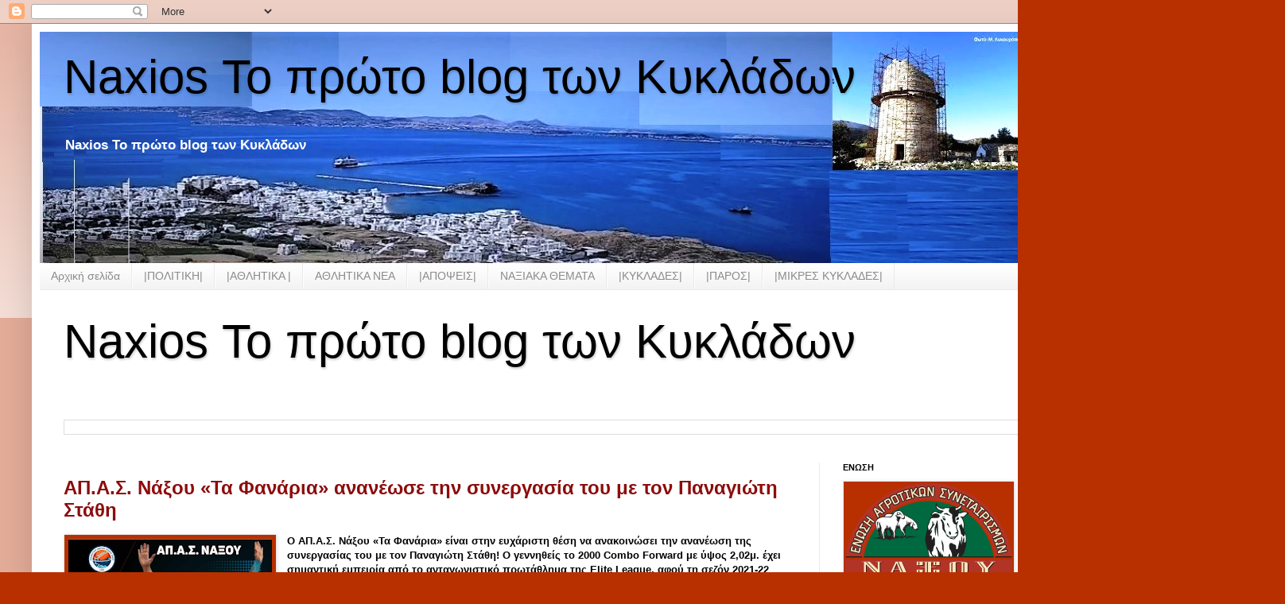

--- FILE ---
content_type: text/html; charset=UTF-8
request_url: https://naxios.blogspot.com/b/stats?style=BLACK_TRANSPARENT&timeRange=LAST_MONTH&token=APq4FmABHb9B_ESpCr63Bxihd9_UMa3hYIPUVV6YGehHzLiYfkA4ee20BLzXYAyWk865unkO3MNUx7ZAX1G7GaFr0Ex11btDqQ
body_size: -13
content:
{"total":107608,"sparklineOptions":{"backgroundColor":{"fillOpacity":0.1,"fill":"#000000"},"series":[{"areaOpacity":0.3,"color":"#202020"}]},"sparklineData":[[0,8],[1,10],[2,8],[3,12],[4,10],[5,8],[6,9],[7,11],[8,10],[9,12],[10,11],[11,13],[12,94],[13,74],[14,57],[15,46],[16,79],[17,70],[18,84],[19,97],[20,59],[21,100],[22,73],[23,90],[24,83],[25,80],[26,84],[27,75],[28,86],[29,63]],"nextTickMs":105882}

--- FILE ---
content_type: text/html; charset=utf-8
request_url: https://www.google.com/recaptcha/api2/aframe
body_size: 249
content:
<!DOCTYPE HTML><html><head><meta http-equiv="content-type" content="text/html; charset=UTF-8"></head><body><script nonce="BCyDuMfmvwCaFHAMT2sI2A">/** Anti-fraud and anti-abuse applications only. See google.com/recaptcha */ try{var clients={'sodar':'https://pagead2.googlesyndication.com/pagead/sodar?'};window.addEventListener("message",function(a){try{if(a.source===window.parent){var b=JSON.parse(a.data);var c=clients[b['id']];if(c){var d=document.createElement('img');d.src=c+b['params']+'&rc='+(localStorage.getItem("rc::a")?sessionStorage.getItem("rc::b"):"");window.document.body.appendChild(d);sessionStorage.setItem("rc::e",parseInt(sessionStorage.getItem("rc::e")||0)+1);localStorage.setItem("rc::h",'1769095875567');}}}catch(b){}});window.parent.postMessage("_grecaptcha_ready", "*");}catch(b){}</script></body></html>

--- FILE ---
content_type: text/javascript; charset=UTF-8
request_url: https://naxios.blogspot.com/feeds/posts/default?alt=json-in-script&callback=totalPosts
body_size: 14638
content:
// API callback
totalPosts({"version":"1.0","encoding":"UTF-8","feed":{"xmlns":"http://www.w3.org/2005/Atom","xmlns$openSearch":"http://a9.com/-/spec/opensearchrss/1.0/","xmlns$blogger":"http://schemas.google.com/blogger/2008","xmlns$georss":"http://www.georss.org/georss","xmlns$gd":"http://schemas.google.com/g/2005","xmlns$thr":"http://purl.org/syndication/thread/1.0","id":{"$t":"tag:blogger.com,1999:blog-8702073466374109592"},"updated":{"$t":"2026-01-22T16:41:20.594+02:00"},"category":[{"term":"NAΞΟΣ"},{"term":"ΠΟΛΙΤΙΚΗ"},{"term":"ΚΥΚΛΑΔΕΣ"},{"term":"Γ. Πρεβενιός"},{"term":"ΣΥΡΙΖΑ"},{"term":"ΝΟΤΙΟ ΑΙΓΑΙΟ"},{"term":"ΝΑΞΙΑΚΑ NEA"},{"term":"Βουλή"},{"term":"Εκλογές 2023"},{"term":"ΠΟΛΊΤΙΚΗ Η ΝΑΞΟΣ. ΚΥΚΛΑΔΕΣ  ΝΕΑ ΔΗΜΟΚΡΑΤΙΑ"},{"term":"νεα δημοκρατία"},{"term":"Οικονομία"},{"term":"ΑΠΟΨΕΙΣ"},{"term":"ΚΥΒΕΡΝΗΣΗ"},{"term":"Πολιτική"},{"term":"ΝΑΞΟΣ. ΚΥΚΛΑΔΕΣ"},{"term":"ΝΑΞΙΑΚΑ ΝΕΑ"},{"term":"Ένωση Αγροτικών Συνεταιρισμών (Ε.Α.Σ.) Νάξου"},{"term":"ΑΓΡΟΤΙΚΑ"},{"term":"ΝΑΞΙΑΚΟΙ ΣΥΛΛΟΓΟΙ"},{"term":"ΑιγαίοΓαστρονομία"},{"term":"ΠΕΡΙΦΕΡΕΙΑ"},{"term":"ΠΑΡΟΣ"},{"term":"MME"},{"term":"ΔΗΜΟΤΙΚΕΣ ΕΚΛΟΓΕΣ 2014"},{"term":"ΠΕΡΙΦΕΡΕΙΑΚΕΣ"},{"term":"ΝΕΑ ΔΗΜΟΚΡΑΤΙΑ"},{"term":"ΑΘΛΗΤΙΚΑ"},{"term":"ΠΟΛΊΤΙΚΗ ΝΕΑ ΔΗΜΟΚΡΑΤΙΑ"},{"term":"ΔΗΜΟΣ ΝΑΞΟΥ"},{"term":"Ελλάδα"},{"term":"\u0026  ΔΗΜΟΤΙΚΕΣ ΕΚΛΟΓΕΣ 2014"},{"term":"\u0026 ΔΗΜΟΤΙΚΕΣ ΕΚΛΟΓΕΣ 2014"},{"term":"Παιδεία"},{"term":"ΕΡΓΑΣΙΑΚΑ"},{"term":"ΜΙΚΡΕΣ ΚΥΚΛΑΔΕΣ"},{"term":"Άρθρο"},{"term":"Γιάννης Βρούτσης"},{"term":"ΠΑΣΟΚ"},{"term":"ΠΕΦΕΡΕΙΑ ΝΟΤΙΟΥ ΑΙΓΑΙΟΥ"},{"term":"Ένωση Αγροτικών Συνεταιρισμών Νάξου"},{"term":"ΔΗΜΟ ΝΑΞΟΥ"},{"term":"ΝΗΣΙΩΤΙΚΗ ΠΟΛΙΤΕΙΑ »του υποψηφίου Δημάρχου Νίκου Μαϊτού"},{"term":"Νάξος"},{"term":"ΤΕΕ"},{"term":"TYΠΟΣ"},{"term":"Αυτοδιοίκηση"},{"term":"Δημοσίευση ανάρτησης"},{"term":"ΚΚΕ"},{"term":"Παναξιακός"},{"term":"ΕΚΛΟΓΕΣ 2014"},{"term":"Κύπρος"},{"term":"ΚΥΚΛΑΔΕΣ ΠΑΣΟΚ"},{"term":"ΦΙΛΩΤΙ"},{"term":"ΔΗΜΟΣΙΟΙ ΥΠΑΛΛΗΛΟΙ"},{"term":"Εργασιακά"},{"term":"Ευρωεκλογές 2014"},{"term":"ΜΜΕ"},{"term":"ΝΑΞΟΣ. ΚΥΚΛΑΔΕΣ ΠΑΣΟΚ"},{"term":"ΝΑΥΤΙΚΙΑΚΑ"},{"term":"Νάξος: Λαμπαδηφορία 2013"},{"term":"ΠΟΛΊΤΙΚΗ  ΚΥΚΛΑΔΕΣ  ΝΕΑ ΔΗΜΟΚΡΑΤΙΑ"},{"term":"ΣΥΡΙΖΑ ΔΗΜΟΣ ΝΑΞΟΥ"},{"term":"ΤΣΙΠΡΑΣ"},{"term":"Eurogroup ..."},{"term":"Αθλητικός Μορφωτικός Σύλλογος Φιλωτίου «Ο ΖΕΥΣ»"},{"term":"ΔΗΜ.Τ.Ο Νέας Δημοκρατίας Σύρου"},{"term":"ΕΜΠΟΡΟΕΠΑΓΓΕΛΜΑΤΙΚΟΣ  ΣΥΛΛΟΓΟΣ  ΝΑΞΟΥ  ΚΑΙ  ΜΙΚΡΩΝ  ΚΥΚΛΑΔΩΝ."},{"term":"Εκλογές 2023:"},{"term":"Κορωνοϊός"},{"term":"ΜΑΙΤΟΣ"},{"term":"ΝΑΞΙΑΚΑ  ΜΜΕ"},{"term":"Νέα Αριστερά Κυκλάδες"},{"term":"ΠΟΛΙΤΙΣΜΟΣ"},{"term":"ΣΑΝΤΟΡΙΝΗ"},{"term":"ΣΥΡΟΣ - ΚΥΚΛΑΔΕΣ"},{"term":"ΤΗΝΟΣ"},{"term":"υγεία"},{"term":"«Πολίτες για τα νησιά μας»"},{"term":"ΑΝΤΙΔΗΜΑΡΧΟΙ"},{"term":"ΒΛΑΣΕΡΟΣ"},{"term":"ΓΛΕΖΟΣ"},{"term":"ΕΑΣ ΝΑΞΟΥ"},{"term":"ΕΜΠΟΡΟΕΠΑΓΓΕΛΜΑΤΙΚΟΣ ΣΥΛΛΟΓΟΣ  ΝΑΞΟΥ"},{"term":"ΚΙΝΑΛ"},{"term":"ΝΑΞΟΥ ΝΑΞΟΣ"},{"term":"ΟΝΝΕΔ"},{"term":"ΣΤΡΟΦΗ ΣΤΟ ΜΕΛΛΟΝ ν"},{"term":"Σιφναϊκά Νέα :"},{"term":"ΤΟΥΡΙΣΜΟΣ"},{"term":"δημόσια τηλεόραση"},{"term":"Mητσοατακης  Νεα Δημοκρατια  Πολιτικη"},{"term":"OIKONOMIA"},{"term":"`"},{"term":"http:\/\/www.blogger.com\/img\/blank.gif"},{"term":"naxiotis"},{"term":"ΑΝΤΙΠΑΡΟΣ ΚΥΚΛΑΔΕΣ"},{"term":"Ακίνητα"},{"term":"Αμυράς Δασικοί χάρτες"},{"term":"Βίντεο"},{"term":"Βουλή | Ένοπλες Δυνάμεις"},{"term":"ΓΑΛΑΤΣΙ"},{"term":"Γενικοί Γραμματείς"},{"term":"ΔΗΜΟΣΞ"},{"term":"ΔΙΑΠΛΟΚΗ"},{"term":"Δήμος Πάρου"},{"term":"Δανιηλίδης"},{"term":"Δημοτική Τοπική Οργάνωση Νέας Δημοκρατίας Πάρου Αντιπάρου"},{"term":"Δημοτικό Σχολείο Φιλωτίου Νάξου"},{"term":"ΕΚΛΟΓΕΣ 23"},{"term":"ΕΡΤ ΣΥΡΙΖΑ"},{"term":"Εκκλησία"},{"term":"ΘΑΛΑΣΣΙΑ ΣΠΟΡ"},{"term":"Καλλιθέα"},{"term":"Καρναβάλι 2013 Χώρα της Νάξου"},{"term":"Κόμματα"},{"term":"Λαικη  Συσπείρωση"},{"term":"ΝΕΑ ΑΡΙΣΤΕΡΑ  ΚΥΚΛΑΔΕΣ"},{"term":"ΝΗΣΙΩΤΙΚΗ ΠΟΛΙΤΕΙΑ» του υποψηφίου Δημάρχου Νίκου Μαϊτού"},{"term":"ΝΟΣΟΚΟΜΕΙΟ ΛΑΙΚΟΙΣΑΙΑΤΡΙΚΟΣ ΣΥΛΛΟΓΟΣ ΑΘΗΝΩΝ  ΚΥΒΕΡΝΗΣΗ"},{"term":"ΝΟΤΙΟ ΑΙΓΑΙΟ ΤΟΥΡΙΣΜΟΣ"},{"term":"Νάξος \u0026 Μικρές ΚυκλάδεςΠολιτισμός"},{"term":"Νάξος \u0026 Μικρές ΚυκλάδεςΥγεία"},{"term":"Νάξος Τυροκομείο Πιτταράς  «Γαστρονόμος» Καθημερινή  Γιάννης  Ρούσσος    Επιμελητηρίο Κυκλάδων Κυκλαδες Συρος"},{"term":"Νηπιαγωγείου Αιγιάλης Αμοργού»"},{"term":"Νησιωτική Πολιτεία"},{"term":"Ο"},{"term":"ΟΝΑΣ"},{"term":"Οικουμενικό  Πατριαρχιο"},{"term":"Π.Α.Σ Νάξου"},{"term":"ΠΑΡΑΙΤΗΣΕΙΣ"},{"term":"ΠΑΣΧΑ"},{"term":"ΠΑΣΧΑ ΣΤΗ ΠΑΡΟ"},{"term":"ΠΕ"},{"term":"ΠΟΤΑΜΙ"},{"term":"Πολιτική ΠΑΣΟΚ"},{"term":"Πολιτικη  Ναξος"},{"term":"ΣΥΛΛΟΓΟΣ ΑΠΕΡΑΘΟΥ"},{"term":"ΣΥΛΛΟΓΟΣ Φιλωτιτών Νάξου"},{"term":"ΣΥΡΙΖΑ ΠΑΡΟΥ"},{"term":"ΣΥΡΟΣ ΚΥΚΛΑΔΕΣ"},{"term":"ΤΟΥΤ"},{"term":"ΤήνοS"},{"term":"Φορολογία"},{"term":"Χώρα  Νάξου"},{"term":"Χώρα της Νάξου"},{"term":"εμβολιασμοίκορωνοϊόςεμβόλιαΠάσχαΜητσοτάκης ΚυριάκοςΚυβέρνησηtags :"},{"term":"κοκκινοσ"},{"term":"συν+αξία ΠΟΛΙΤΙΣΜΟΣ"},{"term":"τουρισμός επισιτισμός"}],"title":{"type":"text","$t":"Naxios Το πρώτο  blog των Κυκλάδων"},"subtitle":{"type":"html","$t":"Naxios Το πρώτο  blog των Κυκλάδων"},"link":[{"rel":"http://schemas.google.com/g/2005#feed","type":"application/atom+xml","href":"https:\/\/naxios.blogspot.com\/feeds\/posts\/default"},{"rel":"self","type":"application/atom+xml","href":"https:\/\/www.blogger.com\/feeds\/8702073466374109592\/posts\/default?alt=json-in-script"},{"rel":"alternate","type":"text/html","href":"https:\/\/naxios.blogspot.com\/"},{"rel":"hub","href":"http://pubsubhubbub.appspot.com/"},{"rel":"next","type":"application/atom+xml","href":"https:\/\/www.blogger.com\/feeds\/8702073466374109592\/posts\/default?alt=json-in-script\u0026start-index=26\u0026max-results=25"}],"author":[{"name":{"$t":"http:\/\/naxios.blogspot.com"},"uri":{"$t":"http:\/\/www.blogger.com\/profile\/10449433705890199700"},"email":{"$t":"noreply@blogger.com"},"gd$image":{"rel":"http://schemas.google.com/g/2005#thumbnail","width":"16","height":"16","src":"https:\/\/img1.blogblog.com\/img\/b16-rounded.gif"}}],"generator":{"version":"7.00","uri":"http://www.blogger.com","$t":"Blogger"},"openSearch$totalResults":{"$t":"47364"},"openSearch$startIndex":{"$t":"1"},"openSearch$itemsPerPage":{"$t":"25"},"entry":[{"id":{"$t":"tag:blogger.com,1999:blog-8702073466374109592.post-581432446014799450"},"published":{"$t":"2026-01-22T16:32:00.001+02:00"},"updated":{"$t":"2026-01-22T16:32:49.500+02:00"},"title":{"type":"text","$t":"Fwd: ΑΝΑΚΟΙΝΩΣΗ - Πρόσκληση Εκδήλωσης Ενδιαφέροντος για σύναψη Συμβάσεων Μίσθωσης Έργου (Σ.Μ.Ε.) με τον Αναπτυξιακό Οργανισμό Τοπικής Αυτοδιοίκησης «Αειφόροι Νήσοι Α.Ε.»"},"summary":{"type":"text","$t":"Πρόσκληση Εκδήλωσης Ενδιαφέροντος για σύναψη Συμβάσεων Μίσθωσης Έργου (Σ.Μ.Ε.) με τον Αναπτυξιακό Οργανισμό Τοπικής Αυτοδιοίκησης «Αειφόροι Νήσοι Α.Ε.»Ο Δήμος Πάρου υπενθυμίζει στους ενδιαφερόμενους ότι, κατόπιν της υπογραφής Προγραμματικής Σύμβασης με τον Αναπτυξιακό Οργανισμό Τοπικής Αυτοδιοίκησης «ΑΕΙΦΟΡΟΙ ΝΗΣΟΙ Α.Ε.», παραμένει σε ισχύ η Πρόσκληση Εκδήλωσης Ενδιαφέροντος για τη σύναψη "},"link":[{"rel":"replies","type":"application/atom+xml","href":"https:\/\/naxios.blogspot.com\/feeds\/581432446014799450\/comments\/default","title":"Σχόλια ανάρτησης"},{"rel":"replies","type":"text/html","href":"https:\/\/www.blogger.com\/comment\/fullpage\/post\/8702073466374109592\/581432446014799450?isPopup=true","title":"0 σχόλια"},{"rel":"edit","type":"application/atom+xml","href":"https:\/\/www.blogger.com\/feeds\/8702073466374109592\/posts\/default\/581432446014799450"},{"rel":"self","type":"application/atom+xml","href":"https:\/\/www.blogger.com\/feeds\/8702073466374109592\/posts\/default\/581432446014799450"},{"rel":"alternate","type":"text/html","href":"https:\/\/naxios.blogspot.com\/2026\/01\/fwd_92.html","title":"Fwd: ΑΝΑΚΟΙΝΩΣΗ - Πρόσκληση Εκδήλωσης Ενδιαφέροντος για σύναψη Συμβάσεων Μίσθωσης Έργου (Σ.Μ.Ε.) με τον Αναπτυξιακό Οργανισμό Τοπικής Αυτοδιοίκησης «Αειφόροι Νήσοι Α.Ε.»"}],"author":[{"name":{"$t":"Unknown"},"email":{"$t":"noreply@blogger.com"},"gd$image":{"rel":"http://schemas.google.com/g/2005#thumbnail","width":"16","height":"16","src":"https:\/\/img1.blogblog.com\/img\/b16-rounded.gif"}}],"media$thumbnail":{"xmlns$media":"http://search.yahoo.com/mrss/","url":"https:\/\/blogger.googleusercontent.com\/img\/a\/AVvXsEgKPzsxzDZ3LS2x0MUuSeEBo6v8sUI7pYlp7H4q6xZnYwF6NPTu87G9s5T5yzAq0qVcs_NjwYJCdZpqb39xETxmrSe58AyGnmJ7xsqratESTjaDeF6tXukdQdA2rnoFD9fATz3VZ-mlV7SRokQQAUGbjaN_RcwnWa9f3cARGwoNxhKLVOW1vXXcRKakAPl8=s72-c","height":"72","width":"72"},"thr$total":{"$t":"0"}},{"id":{"$t":"tag:blogger.com,1999:blog-8702073466374109592.post-526797883566775736"},"published":{"$t":"2026-01-22T16:30:00.001+02:00"},"updated":{"$t":"2026-01-22T16:39:32.147+02:00"},"title":{"type":"text","$t":"Μάρκος Καφούρος: Παρέμβαση για τη θεσμική συμμετοχή της Τοπικής Αυτοδιοίκησης στις στρατηγικές επενδύσεις στα νησιά"},"summary":{"type":"text","$t":"ΜΑΡΚΟΣ ΕΜΜ.ΚΑΦΟΥΡΟΣΒΟΥΛΕΥΤΗΣ ΚΥΚΛΑΔΩΝ Ν.ΔΑΝΑΦΟΡΑΠρος: Τον Υπουργό Ανάπτυξης, κ. Παναγιώτη ΘεοδωρικάκοΘέμα: Ομόφωνο «όχι» των Δήμων του Νοτίου Αιγαίου στις στρατηγικές επενδύσεις στον τουρισμόΚύριε Υπουργέ,Καταθέτω ως αναφορά, σύμφωνα με το άρθρο 125 του Κανονισμού της Βουλής, δημοσίευμα τοπικήςενημερωτικής ιστοσελίδας με τίτλο «Ομόφωνο “όχι” στις στρατηγικές επενδύσεις στον τουρισμό από τους "},"link":[{"rel":"replies","type":"application/atom+xml","href":"https:\/\/naxios.blogspot.com\/feeds\/526797883566775736\/comments\/default","title":"Σχόλια ανάρτησης"},{"rel":"replies","type":"text/html","href":"https:\/\/www.blogger.com\/comment\/fullpage\/post\/8702073466374109592\/526797883566775736?isPopup=true","title":"0 σχόλια"},{"rel":"edit","type":"application/atom+xml","href":"https:\/\/www.blogger.com\/feeds\/8702073466374109592\/posts\/default\/526797883566775736"},{"rel":"self","type":"application/atom+xml","href":"https:\/\/www.blogger.com\/feeds\/8702073466374109592\/posts\/default\/526797883566775736"},{"rel":"alternate","type":"text/html","href":"https:\/\/naxios.blogspot.com\/2026\/01\/fwd_14.html","title":"Μάρκος Καφούρος: Παρέμβαση για τη θεσμική συμμετοχή της Τοπικής Αυτοδιοίκησης στις στρατηγικές επενδύσεις στα νησιά"}],"author":[{"name":{"$t":"Unknown"},"email":{"$t":"noreply@blogger.com"},"gd$image":{"rel":"http://schemas.google.com/g/2005#thumbnail","width":"16","height":"16","src":"https:\/\/img1.blogblog.com\/img\/b16-rounded.gif"}}],"media$thumbnail":{"xmlns$media":"http://search.yahoo.com/mrss/","url":"https:\/\/blogger.googleusercontent.com\/img\/a\/AVvXsEimwZPmftHx9mZAMSQO7lQnA0zJtUh0kRenEpCKgA14ujgZfo3iLXOsn0_sEaGK5TtA5NxYLwg_-LY0fYpF5lTzW2AHZN_T9VsnhrQgesQgJoseIgRIaMwDcSBORoUGouxsnC3x4H2MQc8FC6TmfZk0MkpTNQ_aeGf6CupZE1ePy4u0gsoJFV5dJQ9oUCou=s72-c","height":"72","width":"72"},"thr$total":{"$t":"0"}},{"id":{"$t":"tag:blogger.com,1999:blog-8702073466374109592.post-3718321633481335264"},"published":{"$t":"2026-01-22T16:28:00.001+02:00"},"updated":{"$t":"2026-01-22T16:28:25.221+02:00"},"title":{"type":"text","$t":"Fwd: ΑΝΑΚΟΙΝΩΣΗ - Εγκατάσταση Ηλεκτρονικών Σειρήνων Αναγγελιών και Έγκαιρης Ειδοποίησης για την Πολιτική Προστασία"},"summary":{"type":"text","$t":"         Θέμα:  Εγκατάσταση Ηλεκτρονικών Σειρήνων Αναγγελιών και Έγκαιρης Ειδοποίησης για την  Πολιτική ΠροστασίαΜε αφορμή τα πλημμυρικά και σεισμικά φαινόμενα που  σημειώθηκαν το 2025 στο νησί μας, ο Δήμος Πάρου, θέτοντας ως ύψιστη προτεραιότητα  την προστασία των πολιτών και των επισκεπτών, προχώρησε - στο πλαίσιο των  μέτρων πρόληψης και άμεσης ειδοποίησης - στην προμήθεια και εγκατάσταση "},"link":[{"rel":"replies","type":"application/atom+xml","href":"https:\/\/naxios.blogspot.com\/feeds\/3718321633481335264\/comments\/default","title":"Σχόλια ανάρτησης"},{"rel":"replies","type":"text/html","href":"https:\/\/www.blogger.com\/comment\/fullpage\/post\/8702073466374109592\/3718321633481335264?isPopup=true","title":"0 σχόλια"},{"rel":"edit","type":"application/atom+xml","href":"https:\/\/www.blogger.com\/feeds\/8702073466374109592\/posts\/default\/3718321633481335264"},{"rel":"self","type":"application/atom+xml","href":"https:\/\/www.blogger.com\/feeds\/8702073466374109592\/posts\/default\/3718321633481335264"},{"rel":"alternate","type":"text/html","href":"https:\/\/naxios.blogspot.com\/2026\/01\/fwd_5.html","title":"Fwd: ΑΝΑΚΟΙΝΩΣΗ - Εγκατάσταση Ηλεκτρονικών Σειρήνων Αναγγελιών και Έγκαιρης Ειδοποίησης για την Πολιτική Προστασία"}],"author":[{"name":{"$t":"Unknown"},"email":{"$t":"noreply@blogger.com"},"gd$image":{"rel":"http://schemas.google.com/g/2005#thumbnail","width":"16","height":"16","src":"https:\/\/img1.blogblog.com\/img\/b16-rounded.gif"}}],"media$thumbnail":{"xmlns$media":"http://search.yahoo.com/mrss/","url":"https:\/\/blogger.googleusercontent.com\/img\/a\/AVvXsEhWPsO17leCA6qeAQiQqNgLei5lZHr1ezeE66NAEFwvxZDnvyB9IcIUfu-xLyriIU4yLrpoeT3aTjvDad2w7gtMmYYfbz2V8DJ02Jw4C-TZ8ZX-kkLO_djnhben0r4CwAwpOXyfbwoSxpz4Alr8Qfb2NUOjxngyUChHhLLml4y1oVYK6BRFv94bFUjDWNJC=s72-c","height":"72","width":"72"},"thr$total":{"$t":"0"}},{"id":{"$t":"tag:blogger.com,1999:blog-8702073466374109592.post-4891442911346485003"},"published":{"$t":"2026-01-22T16:04:00.001+02:00"},"updated":{"$t":"2026-01-22T16:04:32.742+02:00"},"title":{"type":"text","$t":"Fwd: ΔΕΛΤΙΟ ΤΥΠΟΥ - ΕΝΤΑΞΗ ΑΠΟΚΑΤΑΣΤΑΣΗΣ ΚΤΙΡΙΟΥ ΣΤΗΝ ΑΙΓΙΑΛΗ ΑΜΟΡΓΟΥ, ΣΤΟ ΠΡΟΓΡΑΜΜΑ ΝΟΤΙΟ ΑΙΓΑΙΟ 2021 - 2027"},"summary":{"type":"text","$t":"Η  διαχειριστική  ομάδα  του naxios.blogspot.com---------- Forwarded message ---------Από: Γραφείο Τύπου Περιφερειάρχη Ν. Αιγαίου \u0026lt;press@pnai.gov.gr\u0026gt;Date: Πέμ 22 Ιαν 2026 στις 8:01 π.μ.Subject: Fwd: ΔΕΛΤΙΟ ΤΥΠΟΥ - ΕΝΤΑΞΗ ΑΠΟΚΑΤΑΣΤΑΣΗΣ ΚΤΙΡΙΟΥ ΣΤΗΝ ΑΙΓΙΑΛΗ ΑΜΟΡΓΟΥ, ΣΤΟ ΠΡΟΓΡΑΜΜΑ ΝΟΤΙΟ ΑΙΓΑΙΟ 2021 - 2027To: Ρένα ΠαυλάκηΓραφείο Τύπου Περιφερειάρχη Νοτίου Αιγαίου P +30 2241360506M +30 695 "},"link":[{"rel":"replies","type":"application/atom+xml","href":"https:\/\/naxios.blogspot.com\/feeds\/4891442911346485003\/comments\/default","title":"Σχόλια ανάρτησης"},{"rel":"replies","type":"text/html","href":"https:\/\/www.blogger.com\/comment\/fullpage\/post\/8702073466374109592\/4891442911346485003?isPopup=true","title":"0 σχόλια"},{"rel":"edit","type":"application/atom+xml","href":"https:\/\/www.blogger.com\/feeds\/8702073466374109592\/posts\/default\/4891442911346485003"},{"rel":"self","type":"application/atom+xml","href":"https:\/\/www.blogger.com\/feeds\/8702073466374109592\/posts\/default\/4891442911346485003"},{"rel":"alternate","type":"text/html","href":"https:\/\/naxios.blogspot.com\/2026\/01\/fwd-2021-2027.html","title":"Fwd: ΔΕΛΤΙΟ ΤΥΠΟΥ - ΕΝΤΑΞΗ ΑΠΟΚΑΤΑΣΤΑΣΗΣ ΚΤΙΡΙΟΥ ΣΤΗΝ ΑΙΓΙΑΛΗ ΑΜΟΡΓΟΥ, ΣΤΟ ΠΡΟΓΡΑΜΜΑ ΝΟΤΙΟ ΑΙΓΑΙΟ 2021 - 2027"}],"author":[{"name":{"$t":"Unknown"},"email":{"$t":"noreply@blogger.com"},"gd$image":{"rel":"http://schemas.google.com/g/2005#thumbnail","width":"16","height":"16","src":"https:\/\/img1.blogblog.com\/img\/b16-rounded.gif"}}],"media$thumbnail":{"xmlns$media":"http://search.yahoo.com/mrss/","url":"https:\/\/blogger.googleusercontent.com\/img\/a\/AVvXsEholIX94H1VW1AjbMBsbOdxk6hW8qst0I7DTcEzi5sNKZ3-2bCC6zKKYRbUWj1ecKoQqZs3XwJp1GpmMh2E3-HNliLcX2c416gI327Bvaptfj-TGpfyZpjeqncDp7Xq80hax6IQ2Z8uy8a-x9ngg17WRVvB8hq1gMIUur5OwAhrYcjah4aXFE4TQEKA2FZ5=s72-c","height":"72","width":"72"},"thr$total":{"$t":"0"}},{"id":{"$t":"tag:blogger.com,1999:blog-8702073466374109592.post-306162394521620088"},"published":{"$t":"2026-01-21T23:14:00.001+02:00"},"updated":{"$t":"2026-01-22T01:40:04.840+02:00"},"title":{"type":"text","$t":"Σήμερα  Πέμπτη  22 Ιανουαρίου στις 15:00 η εξόδιος ακολουθία της   Βασιλική Βαλέττα  "},"summary":{"type":"text","$t":"\u003C!--more--\u003E\u003C!--more--\u003E\u0026nbsp;"},"link":[{"rel":"replies","type":"application/atom+xml","href":"https:\/\/naxios.blogspot.com\/feeds\/306162394521620088\/comments\/default","title":"Σχόλια ανάρτησης"},{"rel":"replies","type":"text/html","href":"https:\/\/www.blogger.com\/comment\/fullpage\/post\/8702073466374109592\/306162394521620088?isPopup=true","title":"0 σχόλια"},{"rel":"edit","type":"application/atom+xml","href":"https:\/\/www.blogger.com\/feeds\/8702073466374109592\/posts\/default\/306162394521620088"},{"rel":"self","type":"application/atom+xml","href":"https:\/\/www.blogger.com\/feeds\/8702073466374109592\/posts\/default\/306162394521620088"},{"rel":"alternate","type":"text/html","href":"https:\/\/naxios.blogspot.com\/2026\/01\/fwd_22.html","title":"Σήμερα  Πέμπτη  22 Ιανουαρίου στις 15:00 η εξόδιος ακολουθία της   Βασιλική Βαλέττα  "}],"author":[{"name":{"$t":"Unknown"},"email":{"$t":"noreply@blogger.com"},"gd$image":{"rel":"http://schemas.google.com/g/2005#thumbnail","width":"16","height":"16","src":"https:\/\/img1.blogblog.com\/img\/b16-rounded.gif"}}],"thr$total":{"$t":"0"}},{"id":{"$t":"tag:blogger.com,1999:blog-8702073466374109592.post-5268924377436654338"},"published":{"$t":"2026-01-21T23:13:00.001+02:00"},"updated":{"$t":"2026-01-22T01:36:26.502+02:00"},"title":{"type":"text","$t":" DIGITAL ISLANDS: Διαδικτυακά Σεμινάρια για τον Ψηφιακό Μετασχηματισμό των Νησιών από την Ενεργειακή Α.Ε."},"summary":{"type":"text","$t":"DIGITAL ISLANDS: Διαδικτυακά Σεμινάρια για τον Ψηφιακό Μετασχηματισμό των ΝησιώνΑνοικτά στο Ευρύ Κοινό, Φορείς και Ακαδημαϊκή ΚοινότηταΗ Αναπτυξιακή Εταιρεία Περιφέρειας Νοτίου Αιγαίου - ΕΝΕΡΓΕΙΑΚΗ Α.Ε. υλοποιεί το έργο\u0026nbsp;\"DIGITAL ISLANDS\", στο πλαίσιο του ευρωπαϊκού προγράμματος Interreg Europe, και ανακοινώνει την έναρξη μιας σημαντικής σειράς διαδικτυακών σεμιναρίων για τον\u0026nbsp;ψηφιακό "},"link":[{"rel":"replies","type":"application/atom+xml","href":"https:\/\/naxios.blogspot.com\/feeds\/5268924377436654338\/comments\/default","title":"Σχόλια ανάρτησης"},{"rel":"replies","type":"text/html","href":"https:\/\/www.blogger.com\/comment\/fullpage\/post\/8702073466374109592\/5268924377436654338?isPopup=true","title":"0 σχόλια"},{"rel":"edit","type":"application/atom+xml","href":"https:\/\/www.blogger.com\/feeds\/8702073466374109592\/posts\/default\/5268924377436654338"},{"rel":"self","type":"application/atom+xml","href":"https:\/\/www.blogger.com\/feeds\/8702073466374109592\/posts\/default\/5268924377436654338"},{"rel":"alternate","type":"text/html","href":"https:\/\/naxios.blogspot.com\/2026\/01\/fwd-digital-islands.html","title":" DIGITAL ISLANDS: Διαδικτυακά Σεμινάρια για τον Ψηφιακό Μετασχηματισμό των Νησιών από την Ενεργειακή Α.Ε."}],"author":[{"name":{"$t":"Unknown"},"email":{"$t":"noreply@blogger.com"},"gd$image":{"rel":"http://schemas.google.com/g/2005#thumbnail","width":"16","height":"16","src":"https:\/\/img1.blogblog.com\/img\/b16-rounded.gif"}}],"media$thumbnail":{"xmlns$media":"http://search.yahoo.com/mrss/","url":"https:\/\/blogger.googleusercontent.com\/img\/a\/AVvXsEjZ4_B0m95y5kDxbv_V4SJK1n_8WFASEBGDzDzhJQDpVhy6MT8JnXIFMyVkbbEv-Tdtjkkf98HHnFYdveBEjoghHo8EkaN2MJXnQocNTu7T-mU8ce-aD8BScJpp6njSqfwT-edQEV4K8jetIxruplAlsIW24KBm_c-eywmSrN-kBVdFmoJkr9CU3PClWFJq=s72-c","height":"72","width":"72"},"thr$total":{"$t":"0"}},{"id":{"$t":"tag:blogger.com,1999:blog-8702073466374109592.post-1663435689542247085"},"published":{"$t":"2026-01-21T22:33:00.007+02:00"},"updated":{"$t":"2026-01-21T23:12:56.008+02:00"},"title":{"type":"text","$t":"Κλειστό λόγω καιρού σήμερα το γήπεδο της Ερμούπολης. Αποκολλήθηκε κομμάτι της σκεπαστής εξέδρας από τον αέρα"},"summary":{"type":"text","$t":"Σπύρος ΜάκαρηςΚλειστό, λόγω των καιρικών φαινομένων θα παραμείνει για σήμερα το Δημοτικό Γήπεδο Ερμούπολης μετά από απόφαση της Δημοτικής Αρχής, που κοινοποιήθηκε προς τους συλλόγους του νησιού.Μάλιστα οι δυνατοί άνεμοι που πνέουν στη Σύρο ήδη προκάλεσαν μικρές ζημιές στο γήπεδο, καθώς αποκολλήθηκε ένα κομμάτι από το στέγαστρο της εξέδρας, το οποίο ευτυχώς έμεινε εντός γηπέδου και "},"link":[{"rel":"replies","type":"application/atom+xml","href":"https:\/\/naxios.blogspot.com\/feeds\/1663435689542247085\/comments\/default","title":"Σχόλια ανάρτησης"},{"rel":"replies","type":"text/html","href":"https:\/\/www.blogger.com\/comment\/fullpage\/post\/8702073466374109592\/1663435689542247085?isPopup=true","title":"0 σχόλια"},{"rel":"edit","type":"application/atom+xml","href":"https:\/\/www.blogger.com\/feeds\/8702073466374109592\/posts\/default\/1663435689542247085"},{"rel":"self","type":"application/atom+xml","href":"https:\/\/www.blogger.com\/feeds\/8702073466374109592\/posts\/default\/1663435689542247085"},{"rel":"alternate","type":"text/html","href":"https:\/\/naxios.blogspot.com\/2026\/01\/blog-post_79.html","title":"Κλειστό λόγω καιρού σήμερα το γήπεδο της Ερμούπολης. Αποκολλήθηκε κομμάτι της σκεπαστής εξέδρας από τον αέρα"}],"author":[{"name":{"$t":"http:\/\/naxios.blogspot.com"},"uri":{"$t":"http:\/\/www.blogger.com\/profile\/10449433705890199700"},"email":{"$t":"noreply@blogger.com"},"gd$image":{"rel":"http://schemas.google.com/g/2005#thumbnail","width":"16","height":"16","src":"https:\/\/img1.blogblog.com\/img\/b16-rounded.gif"}}],"thr$total":{"$t":"0"}},{"id":{"$t":"tag:blogger.com,1999:blog-8702073466374109592.post-7118078865415401511"},"published":{"$t":"2026-01-21T20:11:00.001+02:00"},"updated":{"$t":"2026-01-21T22:35:04.130+02:00"},"title":{"type":"text","$t":"Κοινό Τηνίων - Επείγον θέμα - Εκδίκαση των ποινικών υποθέσεων που σχετίζονται με τις διαμαρτυρίες για τις ανεμογεννήτριες, στο δικαστήριο της Τήνου"},"summary":{"type":"text","$t":"Στην 1η συνεδρίαση του Δημοτικού Συμβουλίου Τήνου για το 2026, που\u0026nbsp;έλαβε χώρα στις 19\/1\/2026, η Ανεξάρτητη Δημοτική Κίνηση \"Κοινό Τηνίων\"\u0026nbsp;έθεσε το παρακάτω επείγον θέμα προς συζήτηση. Αίτηση για εκδίκαση των ποινικών υποθέσεων στις οποίες κατηγορούνται\u0026nbsp;περίπου εκατό τηνιακοί για τις διαμαρτυρίες κατά των ανεμογεννητριών, στο δικαστήριο της Τήνου Η δημοτική σύμβουλος του Κοινού "},"link":[{"rel":"replies","type":"application/atom+xml","href":"https:\/\/naxios.blogspot.com\/feeds\/7118078865415401511\/comments\/default","title":"Σχόλια ανάρτησης"},{"rel":"replies","type":"text/html","href":"https:\/\/www.blogger.com\/comment\/fullpage\/post\/8702073466374109592\/7118078865415401511?isPopup=true","title":"0 σχόλια"},{"rel":"edit","type":"application/atom+xml","href":"https:\/\/www.blogger.com\/feeds\/8702073466374109592\/posts\/default\/7118078865415401511"},{"rel":"self","type":"application/atom+xml","href":"https:\/\/www.blogger.com\/feeds\/8702073466374109592\/posts\/default\/7118078865415401511"},{"rel":"alternate","type":"text/html","href":"https:\/\/naxios.blogspot.com\/2026\/01\/fwd_63.html","title":"Κοινό Τηνίων - Επείγον θέμα - Εκδίκαση των ποινικών υποθέσεων που σχετίζονται με τις διαμαρτυρίες για τις ανεμογεννήτριες, στο δικαστήριο της Τήνου"}],"author":[{"name":{"$t":"Unknown"},"email":{"$t":"noreply@blogger.com"},"gd$image":{"rel":"http://schemas.google.com/g/2005#thumbnail","width":"16","height":"16","src":"https:\/\/img1.blogblog.com\/img\/b16-rounded.gif"}}],"media$thumbnail":{"xmlns$media":"http://search.yahoo.com/mrss/","url":"https:\/\/blogger.googleusercontent.com\/img\/a\/AVvXsEgTxPlWIJxYGDPEwf3aXmJgHHgenBssd1LHoUfWSN5AF-IgeboLbtUHs7a15pCsLkEXOkHA0Ytqpa53mK6qzhnysvwRVES5u2b0pX3I0cFuDZeB4C9bp5u0yCsFnqbl07LzjkYbiSsDARzwDMR1fyXRAcEqwSUBIHbqwq6wv2MoYTROrURBywl-3FmPMYjH=s72-c","height":"72","width":"72"},"thr$total":{"$t":"0"}},{"id":{"$t":"tag:blogger.com,1999:blog-8702073466374109592.post-7779711093558556048"},"published":{"$t":"2026-01-21T15:05:00.009+02:00"},"updated":{"$t":"2026-01-21T15:05:54.784+02:00"},"title":{"type":"text","$t":"Μαθήματα σιωπής από τη Γραβιέρα Νάξου. Απο τον Οινοποιό Αντώνη  Σέργη  "},"summary":{"type":"text","$t":"\u0026nbsp;Η Γραβιέρα Νάξου ΠΟΠ έμεινε εκτός διεθνούς προστασίας στις πρόσφατες εμπορικές συμφωνίες της Ευρωπαϊκής Ένωσης. Ένα προϊόν-σύμβολο για την τοπική οικονομία, την κτηνοτροφία και την ταυτότητα του νησιού βρέθηκε χωρίς ειδική πρόβλεψη, με πραγματικό κόστος για τους παραγωγούς και τις δυνατότητες εξαγωγών. Δεν πρόκειται για τεχνική λεπτομέρεια. Η προστασία των ΠΟΠ προϊόντων δεν είναιαυτόματη "},"link":[{"rel":"replies","type":"application/atom+xml","href":"https:\/\/naxios.blogspot.com\/feeds\/7779711093558556048\/comments\/default","title":"Σχόλια ανάρτησης"},{"rel":"replies","type":"text/html","href":"https:\/\/www.blogger.com\/comment\/fullpage\/post\/8702073466374109592\/7779711093558556048?isPopup=true","title":"0 σχόλια"},{"rel":"edit","type":"application/atom+xml","href":"https:\/\/www.blogger.com\/feeds\/8702073466374109592\/posts\/default\/7779711093558556048"},{"rel":"self","type":"application/atom+xml","href":"https:\/\/www.blogger.com\/feeds\/8702073466374109592\/posts\/default\/7779711093558556048"},{"rel":"alternate","type":"text/html","href":"https:\/\/naxios.blogspot.com\/2026\/01\/blog-post_36.html","title":"Μαθήματα σιωπής από τη Γραβιέρα Νάξου. Απο τον Οινοποιό Αντώνη  Σέργη  "}],"author":[{"name":{"$t":"http:\/\/naxios.blogspot.com"},"uri":{"$t":"http:\/\/www.blogger.com\/profile\/10449433705890199700"},"email":{"$t":"noreply@blogger.com"},"gd$image":{"rel":"http://schemas.google.com/g/2005#thumbnail","width":"16","height":"16","src":"https:\/\/img1.blogblog.com\/img\/b16-rounded.gif"}}],"media$thumbnail":{"xmlns$media":"http://search.yahoo.com/mrss/","url":"https:\/\/blogger.googleusercontent.com\/img\/a\/AVvXsEgWbTyO1GUiJNt076uS6sG9Vd0GVo6aGzR-EZzkajQvhkqlWCjQ4wUapZqEPXJXvgwM_3702zgL7yzW7892eRDfsYMWIH81VYYpsLwMEoZh137aK0y_0x614_pzM-twDPoivoVT3DrfZCLwMLDAgvg2C2CfX0i6DfZKV3X69RG0iwekfRwZ-UUOZCev7ww=s72-c","height":"72","width":"72"},"thr$total":{"$t":"0"}},{"id":{"$t":"tag:blogger.com,1999:blog-8702073466374109592.post-1178241267790031134"},"published":{"$t":"2026-01-21T13:32:00.001+02:00"},"updated":{"$t":"2026-01-21T15:06:28.742+02:00"},"title":{"type":"text","$t":" Πράσινο φως από τη Δημοτική Επιτροπή στο Σχέδιο Τουριστικής Προβολής της Πάρου για το 2026"},"summary":{"type":"text","$t":"\u0026nbsp;\u0026nbsp;\u0026nbsp;\u0026nbsp;Στη συνεδρίασή της, τη Δευτέρα 19 Ιανουαρίου 2026, η Δημοτική Επιτροπή Δήμου Πάρου ενέκρινε το ολοκληρωμένο Πρόγραμμα Δράσεων Τουριστικής Προβολής για το 2026, δίνοντας ουσιαστικά το «πράσινο φως» σε ένα φιλόδοξο αλλά και ρεαλιστικό σχέδιο για το μέλλον του νησιού.    Πράσινο φως από τη Δημοτική Επιτροπή  στο Σχέδιο Τουριστικής Προβολής της Πάρου για το 2026    Στη "},"link":[{"rel":"replies","type":"application/atom+xml","href":"https:\/\/naxios.blogspot.com\/feeds\/1178241267790031134\/comments\/default","title":"Σχόλια ανάρτησης"},{"rel":"replies","type":"text/html","href":"https:\/\/www.blogger.com\/comment\/fullpage\/post\/8702073466374109592\/1178241267790031134?isPopup=true","title":"0 σχόλια"},{"rel":"edit","type":"application/atom+xml","href":"https:\/\/www.blogger.com\/feeds\/8702073466374109592\/posts\/default\/1178241267790031134"},{"rel":"self","type":"application/atom+xml","href":"https:\/\/www.blogger.com\/feeds\/8702073466374109592\/posts\/default\/1178241267790031134"},{"rel":"alternate","type":"text/html","href":"https:\/\/naxios.blogspot.com\/2026\/01\/fwd-2026_21.html","title":" Πράσινο φως από τη Δημοτική Επιτροπή στο Σχέδιο Τουριστικής Προβολής της Πάρου για το 2026"}],"author":[{"name":{"$t":"Unknown"},"email":{"$t":"noreply@blogger.com"},"gd$image":{"rel":"http://schemas.google.com/g/2005#thumbnail","width":"16","height":"16","src":"https:\/\/img1.blogblog.com\/img\/b16-rounded.gif"}}],"media$thumbnail":{"xmlns$media":"http://search.yahoo.com/mrss/","url":"https:\/\/blogger.googleusercontent.com\/img\/a\/AVvXsEjtRJtNCZJZ73-ILVrYphGFxvQ6oh0w3pQQAts-cWY-NokXiZAwJGAvka_Qjt6KyqLqQnbq_IMrKWkC3XTcRizSCmViW-FiyLZ_PIKTpOfmbzPMsNj6r8xTaH1_EX5AJX4QsDZXh_VMemgObCxlMYlGxfU2Mb1bCmD7se4dht_0rnga6O2-_JaAjxhB12pr=s72-c","height":"72","width":"72"},"thr$total":{"$t":"0"}},{"id":{"$t":"tag:blogger.com,1999:blog-8702073466374109592.post-4866519562407180889"},"published":{"$t":"2026-01-21T13:22:00.001+02:00"},"updated":{"$t":"2026-01-21T15:07:13.693+02:00"},"title":{"type":"text","$t":"Παρέμβαση Φίλιππου Φόρτωμα για την Παραχώρηση Πυροσβεστικού Οχήματος στον Δήμο Ανάφης"},"summary":{"type":"text","$t":"Αναφορά προς τον Υπουργό Κλιματικής Κρίσης και Πολιτικής Προστασίας,\u0026nbsp;κ. Γιάννη Κεφαλογιάννη, κατέθεσε ο Βουλευτής Κυκλάδων Φίλιππος\u0026nbsp;Φόρτωμας, φέρνοντας στην Βουλή την σχετική επιστολή του Δημάρχου\u0026nbsp;Ανάφης με αίτημα την άμεση ενίσχυση των μέσων πολιτικής προστασίας του\u0026nbsp;νησιού με την παραχώρηση κατάλληλου και λειτουργικού πυροσβεστικού\nοχήματος.\nΌπως επισημαίνεται στην αναφορά, ο"},"link":[{"rel":"replies","type":"application/atom+xml","href":"https:\/\/naxios.blogspot.com\/feeds\/4866519562407180889\/comments\/default","title":"Σχόλια ανάρτησης"},{"rel":"replies","type":"text/html","href":"https:\/\/www.blogger.com\/comment\/fullpage\/post\/8702073466374109592\/4866519562407180889?isPopup=true","title":"0 σχόλια"},{"rel":"edit","type":"application/atom+xml","href":"https:\/\/www.blogger.com\/feeds\/8702073466374109592\/posts\/default\/4866519562407180889"},{"rel":"self","type":"application/atom+xml","href":"https:\/\/www.blogger.com\/feeds\/8702073466374109592\/posts\/default\/4866519562407180889"},{"rel":"alternate","type":"text/html","href":"https:\/\/naxios.blogspot.com\/2026\/01\/fwd_21.html","title":"Παρέμβαση Φίλιππου Φόρτωμα για την Παραχώρηση Πυροσβεστικού Οχήματος στον Δήμο Ανάφης"}],"author":[{"name":{"$t":"Unknown"},"email":{"$t":"noreply@blogger.com"},"gd$image":{"rel":"http://schemas.google.com/g/2005#thumbnail","width":"16","height":"16","src":"https:\/\/img1.blogblog.com\/img\/b16-rounded.gif"}}],"media$thumbnail":{"xmlns$media":"http://search.yahoo.com/mrss/","url":"https:\/\/blogger.googleusercontent.com\/img\/a\/AVvXsEjZOiiuMv1wh7LyPGs-6LLCpKB9x0rPNCYeIQw7SuAAHu16CJnGMs7PUZx0O1k3DnXQ0xCHxa83_G4SAhsXUyTtf1QE6Sj-z71gPTUyNi_8kKDOG9h4ti_f7IhvoCgv8ZO5ZkwEQRdifrXDWj4sUl0O_BumMuMBquZu5SbWRfEACjhQl5VxzHZ0KnP5tZ_N=s72-c","height":"72","width":"72"},"thr$total":{"$t":"0"}},{"id":{"$t":"tag:blogger.com,1999:blog-8702073466374109592.post-4696095870734280357"},"published":{"$t":"2026-01-21T12:39:00.008+02:00"},"updated":{"$t":"2026-01-21T12:39:35.303+02:00"},"title":{"type":"text","$t":"Σταθερότητα ή χάος: Το πραγματικό δίλημμα της εποχής! "},"summary":{"type":"text","$t":"\u0026nbsp;Του\u0026nbsp;\u0026nbsp;Θανάση ΠαπαμιχαήλΕπικοινωνιολόγου-Συγγραφέαυ ΟδηγώνΠολιτικής Αυτοβελτίωσης (Σ.Ο.Π.Α.)Η προεκλογική χρονιά που διανύουμε βρίσκει το πολιτικό τοπίο ρευστό, τις κοινωνικές ισορροπίες\u0026nbsp;εύθραυστες και την οικονομία υπό διαρκή πίεση. Σε ένα περιβάλλον διεθνούς αναστάτωσης, με πολεμικές συγκρούσεις, ενεργειακή αβεβαιότητα\u0026nbsp;και πληθωριστικές πιέσεις, η πολιτική δεν μπορεί πια"},"link":[{"rel":"replies","type":"application/atom+xml","href":"https:\/\/naxios.blogspot.com\/feeds\/4696095870734280357\/comments\/default","title":"Σχόλια ανάρτησης"},{"rel":"replies","type":"text/html","href":"https:\/\/www.blogger.com\/comment\/fullpage\/post\/8702073466374109592\/4696095870734280357?isPopup=true","title":"0 σχόλια"},{"rel":"edit","type":"application/atom+xml","href":"https:\/\/www.blogger.com\/feeds\/8702073466374109592\/posts\/default\/4696095870734280357"},{"rel":"self","type":"application/atom+xml","href":"https:\/\/www.blogger.com\/feeds\/8702073466374109592\/posts\/default\/4696095870734280357"},{"rel":"alternate","type":"text/html","href":"https:\/\/naxios.blogspot.com\/2026\/01\/blog-post_29.html","title":"Σταθερότητα ή χάος: Το πραγματικό δίλημμα της εποχής! "}],"author":[{"name":{"$t":"http:\/\/naxios.blogspot.com"},"uri":{"$t":"http:\/\/www.blogger.com\/profile\/10449433705890199700"},"email":{"$t":"noreply@blogger.com"},"gd$image":{"rel":"http://schemas.google.com/g/2005#thumbnail","width":"16","height":"16","src":"https:\/\/img1.blogblog.com\/img\/b16-rounded.gif"}}],"media$thumbnail":{"xmlns$media":"http://search.yahoo.com/mrss/","url":"https:\/\/blogger.googleusercontent.com\/img\/a\/AVvXsEhPPRd4OGGCRm0b6S2_Ah2myacQTzzMVTIygMJyVUkxkpk3eM0YtG1xzMb4P2MAg9t5Ve-_NzvfXaz0vQaj58TGUsHnwhccNbhGAW_oUafH-36eZm6FEDLVuvCFGrv_1JsJCP0_zfc4JOpdxJqC4Xywt1_uKmAsSCzQeG2b8QA7ooQzQ9VnPzSXw_uAvRY=s72-c","height":"72","width":"72"},"thr$total":{"$t":"0"}},{"id":{"$t":"tag:blogger.com,1999:blog-8702073466374109592.post-4442979038620303184"},"published":{"$t":"2026-01-21T12:17:00.002+02:00"},"updated":{"$t":"2026-01-21T12:17:21.652+02:00"},"title":{"type":"text","$t":"Από το συλλαλητήριο κατά της εγκατάστασης ανεμογεννητριών που πραγματοποιήθηκε στο νησί τον Νοέμβρη του 2019"},"summary":{"type":"text","$t":"Αντιμέτωποι με την ποινικοποίηση και το πηγαινέλα 80 πολίτες της Τήνου\u0026nbsp;Τάσος ΣαραντήςΤαλαιπωρία χωρίς τέλος προκαλεί η αδικαιολόγητη μετακίνησή τους στη Σύρο για να δικαστούν έπειτα από κατάθεση αγωγής SLAPP από εταιρεία αιολικών και αυτεπάγγελτες διώξεις από την αστυνομία για τις ειρηνικές διαμαρτυρίες τουςΣαν να μην έφταναν οι αναίτιοι ξυλοδαρμοί πολιτών από δυνάμεις των ΜΑΤ στο νησί, η "},"link":[{"rel":"replies","type":"application/atom+xml","href":"https:\/\/naxios.blogspot.com\/feeds\/4442979038620303184\/comments\/default","title":"Σχόλια ανάρτησης"},{"rel":"replies","type":"text/html","href":"https:\/\/www.blogger.com\/comment\/fullpage\/post\/8702073466374109592\/4442979038620303184?isPopup=true","title":"0 σχόλια"},{"rel":"edit","type":"application/atom+xml","href":"https:\/\/www.blogger.com\/feeds\/8702073466374109592\/posts\/default\/4442979038620303184"},{"rel":"self","type":"application/atom+xml","href":"https:\/\/www.blogger.com\/feeds\/8702073466374109592\/posts\/default\/4442979038620303184"},{"rel":"alternate","type":"text/html","href":"https:\/\/naxios.blogspot.com\/2026\/01\/2019.html","title":"Από το συλλαλητήριο κατά της εγκατάστασης ανεμογεννητριών που πραγματοποιήθηκε στο νησί τον Νοέμβρη του 2019"}],"author":[{"name":{"$t":"http:\/\/naxios.blogspot.com"},"uri":{"$t":"http:\/\/www.blogger.com\/profile\/10449433705890199700"},"email":{"$t":"noreply@blogger.com"},"gd$image":{"rel":"http://schemas.google.com/g/2005#thumbnail","width":"16","height":"16","src":"https:\/\/img1.blogblog.com\/img\/b16-rounded.gif"}}],"thr$total":{"$t":"0"}},{"id":{"$t":"tag:blogger.com,1999:blog-8702073466374109592.post-5629775325747113450"},"published":{"$t":"2026-01-21T10:17:00.001+02:00"},"updated":{"$t":"2026-01-21T10:17:26.008+02:00"},"title":{"type":"text","$t":"Μπάχαλο το Πασοκ «Πυρά» Δούκα Γερουλάνου κατά Ανδρουλάκη: Η στρατηγική μας απέτυχε, πρέπει να αλλάξουμε στρατηγική – Ο στόχος της πρώτης θέσης απομακρύνεται"},"summary":{"type":"text","$t":"«Επίθεση» στον πρόεδρο του ΠΑΣΟΚ, Νίκο Ανδρουλάκη εξαπέλυσε στη συνεδρίαση της Πολιτικής Γραμματείας του Συνεδρίου, ο δήμαρχος Αθηναίων, Χάρης Δούκας.Ο κ. Δούκας ζήτησε αλλαγή πολιτικής υπογραμμίζοντας «η στρατηγική μας ως τώρα απέτυχε, ο στόχος της πρώτης θέσης απομακρύνεται». Μάλιστα κατέθεσε τη διαφωνία του για την έως τώρα πορεία και πρότεινε να υπάρξει «σχέδιο απόφασης για την αλλαγή "},"link":[{"rel":"replies","type":"application/atom+xml","href":"https:\/\/naxios.blogspot.com\/feeds\/5629775325747113450\/comments\/default","title":"Σχόλια ανάρτησης"},{"rel":"replies","type":"text/html","href":"https:\/\/www.blogger.com\/comment\/fullpage\/post\/8702073466374109592\/5629775325747113450?isPopup=true","title":"0 σχόλια"},{"rel":"edit","type":"application/atom+xml","href":"https:\/\/www.blogger.com\/feeds\/8702073466374109592\/posts\/default\/5629775325747113450"},{"rel":"self","type":"application/atom+xml","href":"https:\/\/www.blogger.com\/feeds\/8702073466374109592\/posts\/default\/5629775325747113450"},{"rel":"alternate","type":"text/html","href":"https:\/\/naxios.blogspot.com\/2026\/01\/blog-post_21.html","title":"Μπάχαλο το Πασοκ «Πυρά» Δούκα Γερουλάνου κατά Ανδρουλάκη: Η στρατηγική μας απέτυχε, πρέπει να αλλάξουμε στρατηγική – Ο στόχος της πρώτης θέσης απομακρύνεται"}],"author":[{"name":{"$t":"http:\/\/naxios.blogspot.com"},"uri":{"$t":"http:\/\/www.blogger.com\/profile\/10449433705890199700"},"email":{"$t":"noreply@blogger.com"},"gd$image":{"rel":"http://schemas.google.com/g/2005#thumbnail","width":"16","height":"16","src":"https:\/\/img1.blogblog.com\/img\/b16-rounded.gif"}}],"thr$total":{"$t":"0"}},{"id":{"$t":"tag:blogger.com,1999:blog-8702073466374109592.post-1413750499629451864"},"published":{"$t":"2026-01-20T23:14:00.001+02:00"},"updated":{"$t":"2026-01-20T23:15:57.744+02:00"},"title":{"type":"text","$t":"ΠΟΛΙΤΙΣΜΟΣ ΔΗΜΟΥ ΜΥΚΟΝΟΥ ARTMill Festival Μύκονος | Κινηματογραφικές δράσεις Ιανουαρίου - Κυριακή 25\/01"},"summary":{"type":"text","$t":""},"link":[{"rel":"replies","type":"application/atom+xml","href":"https:\/\/naxios.blogspot.com\/feeds\/1413750499629451864\/comments\/default","title":"Σχόλια ανάρτησης"},{"rel":"replies","type":"text/html","href":"https:\/\/www.blogger.com\/comment\/fullpage\/post\/8702073466374109592\/1413750499629451864?isPopup=true","title":"0 σχόλια"},{"rel":"edit","type":"application/atom+xml","href":"https:\/\/www.blogger.com\/feeds\/8702073466374109592\/posts\/default\/1413750499629451864"},{"rel":"self","type":"application/atom+xml","href":"https:\/\/www.blogger.com\/feeds\/8702073466374109592\/posts\/default\/1413750499629451864"},{"rel":"alternate","type":"text/html","href":"https:\/\/naxios.blogspot.com\/2026\/01\/artmill-festival-2501.html","title":"ΠΟΛΙΤΙΣΜΟΣ ΔΗΜΟΥ ΜΥΚΟΝΟΥ ARTMill Festival Μύκονος | Κινηματογραφικές δράσεις Ιανουαρίου - Κυριακή 25\/01"}],"author":[{"name":{"$t":"Unknown"},"email":{"$t":"noreply@blogger.com"},"gd$image":{"rel":"http://schemas.google.com/g/2005#thumbnail","width":"16","height":"16","src":"https:\/\/img1.blogblog.com\/img\/b16-rounded.gif"}}],"thr$total":{"$t":"0"}},{"id":{"$t":"tag:blogger.com,1999:blog-8702073466374109592.post-6063728181197648697"},"published":{"$t":"2026-01-20T21:54:00.001+02:00"},"updated":{"$t":"2026-01-20T21:54:37.173+02:00"},"title":{"type":"text","$t":"Παρέμβαση Φίλιππου Φόρτωμα για την κρίσιμη υποστελέχωση των Αστυνομικών Υπηρεσιών στις Κυκλάδες"},"summary":{"type":"text","$t":"Αναφορά προς τον Υπουργό Προστασίας του Πολίτη, κ. Μιχάλη Χρυσοχοϊδη, κατέθεσε ο Βουλευτής Κυκλάδων Φίλιππος Φόρτωμας, φέρνοντας στην Βουλή την σχετική επιστολή της Ένωσης Αστυνομικών Υπαλλήλων Κυκλάδων με αίτημα την άμεση κάλυψη των κενών οργανικών θέσεων μέσω των τακτικών μεταθέσεων και όχι μόνο μέσω προσωρινών ενισχύσεων.Όπως επισημαίνεται στην αναφορά, η Ένωση Αστυνομικών Υπαλλήλων Κυκλάδων "},"link":[{"rel":"replies","type":"application/atom+xml","href":"https:\/\/naxios.blogspot.com\/feeds\/6063728181197648697\/comments\/default","title":"Σχόλια ανάρτησης"},{"rel":"replies","type":"text/html","href":"https:\/\/www.blogger.com\/comment\/fullpage\/post\/8702073466374109592\/6063728181197648697?isPopup=true","title":"0 σχόλια"},{"rel":"edit","type":"application/atom+xml","href":"https:\/\/www.blogger.com\/feeds\/8702073466374109592\/posts\/default\/6063728181197648697"},{"rel":"self","type":"application/atom+xml","href":"https:\/\/www.blogger.com\/feeds\/8702073466374109592\/posts\/default\/6063728181197648697"},{"rel":"alternate","type":"text/html","href":"https:\/\/naxios.blogspot.com\/2026\/01\/blog-post_68.html","title":"Παρέμβαση Φίλιππου Φόρτωμα για την κρίσιμη υποστελέχωση των Αστυνομικών Υπηρεσιών στις Κυκλάδες"}],"author":[{"name":{"$t":"Unknown"},"email":{"$t":"noreply@blogger.com"},"gd$image":{"rel":"http://schemas.google.com/g/2005#thumbnail","width":"16","height":"16","src":"https:\/\/img1.blogblog.com\/img\/b16-rounded.gif"}}],"media$thumbnail":{"xmlns$media":"http://search.yahoo.com/mrss/","url":"https:\/\/blogger.googleusercontent.com\/img\/a\/AVvXsEghXNmcSTTdG7kGRdK2JXmVxW2_qL4r4wonI1OSTLYTHV5PSnIy88hcrYgNbrS3hmmIzkwTFhLKqwfVvKjbyKDPr35SXX4h_UVKSiyTzyNfDSsWRRfCFcC0dJP5msdD59LlKcwRCypa-HPSwkWJBCDtYE6wVe95SLj0x9AV6vPVS396S8pCwa7HxNRAlgnw=s72-c","height":"72","width":"72"},"thr$total":{"$t":"0"}},{"id":{"$t":"tag:blogger.com,1999:blog-8702073466374109592.post-2348519266455751953"},"published":{"$t":"2026-01-20T21:48:00.001+02:00"},"updated":{"$t":"2026-01-20T21:48:43.497+02:00"},"title":{"type":"text","$t":"Η Ένωση Ξενοδόχων Σαντορίνης για 2η συνεχόμενη χρονιά στην Fitur 2026"},"summary":{"type":"text","$t":"Η Ένωση Ξενοδόχων  Σαντορίνης για 2η  συνεχόμενη χρονιά θα συμμετάσχει στην  τουριστική  έκθεση  Fitur 2026 στη  Μαδρίτη.  Η  Ένωση Ξενοδόχων  Σαντορίνης θα φιλοξενηθεί στο περίπτερο  του Ε.Ο.Τ. και θα  την εκπροσωπήσει  ο πρόεδρός της Αντώνης Παγώνης.  Η  Fitur αποτελεί τη σημαντικότερη έκθεση  τουρισμού στην Ισπανία και μία εκ των  σημαντικότερων παγκοσμίως, ιδιαίτερα  για τις χώρες της "},"link":[{"rel":"replies","type":"application/atom+xml","href":"https:\/\/naxios.blogspot.com\/feeds\/2348519266455751953\/comments\/default","title":"Σχόλια ανάρτησης"},{"rel":"replies","type":"text/html","href":"https:\/\/www.blogger.com\/comment\/fullpage\/post\/8702073466374109592\/2348519266455751953?isPopup=true","title":"0 σχόλια"},{"rel":"edit","type":"application/atom+xml","href":"https:\/\/www.blogger.com\/feeds\/8702073466374109592\/posts\/default\/2348519266455751953"},{"rel":"self","type":"application/atom+xml","href":"https:\/\/www.blogger.com\/feeds\/8702073466374109592\/posts\/default\/2348519266455751953"},{"rel":"alternate","type":"text/html","href":"https:\/\/naxios.blogspot.com\/2026\/01\/2-fitur-2026.html","title":"Η Ένωση Ξενοδόχων Σαντορίνης για 2η συνεχόμενη χρονιά στην Fitur 2026"}],"author":[{"name":{"$t":"Unknown"},"email":{"$t":"noreply@blogger.com"},"gd$image":{"rel":"http://schemas.google.com/g/2005#thumbnail","width":"16","height":"16","src":"https:\/\/img1.blogblog.com\/img\/b16-rounded.gif"}}],"media$thumbnail":{"xmlns$media":"http://search.yahoo.com/mrss/","url":"https:\/\/blogger.googleusercontent.com\/img\/a\/AVvXsEhyf09ipklFQ_y4PGFql0_7VldYIRMbyC1gif7IeXvFL9JORmBYcay6JUHvt27WwU2hoRbulRB86W9QcOFuePF6nootiAE8RJIwYIQdHqGf9nVaICuW2_bnk3YfRp_vlR2_PKJe0u583PG2WrtCqHb90fDEuM_i9CO6pwoRU8mXIU-lgTTE74K6tyk3pTYX=s72-c","height":"72","width":"72"},"thr$total":{"$t":"0"}},{"id":{"$t":"tag:blogger.com,1999:blog-8702073466374109592.post-8814119738221255283"},"published":{"$t":"2026-01-20T21:47:00.001+02:00"},"updated":{"$t":"2026-01-20T21:47:52.941+02:00"},"title":{"type":"text","$t":"Παρέμβαση της Κατερίνας Μονογυιού για την περαιτέρω ενίσχυση της αστυνομικής δύναμης στις Κυκλάδες"},"summary":{"type":"text","$t":"Η Βουλευτής  Κυκλάδων της Νέας Δημοκρατίας, Κατερίνα Μονογυιού, κατέθεσε σήμερα αναφορά προς  τον Υπουργό Προστασίας του Πολίτη, κ. Μιχάλη Χρυσοχοΐδη, αναδεικνύοντας τα  αιτήματα της Ένωσης Αστυνομικών Υπαλλήλων Κυκλάδων σχετικά με την επικείμενη  ανακοίνωση των τακτικών μεταθέσεων για το έτος 2026.    Σκοπός της  παρέμβασης είναι η υποστήριξη του δίκαιου αιτήματος των αστυνομικών μας για  μόνιμη"},"link":[{"rel":"replies","type":"application/atom+xml","href":"https:\/\/naxios.blogspot.com\/feeds\/8814119738221255283\/comments\/default","title":"Σχόλια ανάρτησης"},{"rel":"replies","type":"text/html","href":"https:\/\/www.blogger.com\/comment\/fullpage\/post\/8702073466374109592\/8814119738221255283?isPopup=true","title":"0 σχόλια"},{"rel":"edit","type":"application/atom+xml","href":"https:\/\/www.blogger.com\/feeds\/8702073466374109592\/posts\/default\/8814119738221255283"},{"rel":"self","type":"application/atom+xml","href":"https:\/\/www.blogger.com\/feeds\/8702073466374109592\/posts\/default\/8814119738221255283"},{"rel":"alternate","type":"text/html","href":"https:\/\/naxios.blogspot.com\/2026\/01\/blog-post_30.html","title":"Παρέμβαση της Κατερίνας Μονογυιού για την περαιτέρω ενίσχυση της αστυνομικής δύναμης στις Κυκλάδες"}],"author":[{"name":{"$t":"Unknown"},"email":{"$t":"noreply@blogger.com"},"gd$image":{"rel":"http://schemas.google.com/g/2005#thumbnail","width":"16","height":"16","src":"https:\/\/img1.blogblog.com\/img\/b16-rounded.gif"}}],"media$thumbnail":{"xmlns$media":"http://search.yahoo.com/mrss/","url":"https:\/\/blogger.googleusercontent.com\/img\/a\/AVvXsEiJwrcyqNNrFWXb_xXhs1mYSczlAzh_pJG9iadjtorG2t2XvdwrK2Ngq_sKjpsUxNp2PcLqqxMaqP893a-ZbjGlezGFo4AsCWvzKlSCLkoiYKkpcnM5XqlmkgcAE0QVb5IOg5XnfKqJoQv7XIO0ie7gjGMmJvSQNBJtcQ8ysJg5J3viCEoHSk4zkErGuXmr=s72-c","height":"72","width":"72"},"thr$total":{"$t":"0"}},{"id":{"$t":"tag:blogger.com,1999:blog-8702073466374109592.post-4979718892610509443"},"published":{"$t":"2026-01-20T21:41:00.002+02:00"},"updated":{"$t":"2026-01-20T21:41:49.639+02:00"},"title":{"type":"text","$t":"Δήμος  Νάξου και Μικρών Κυκλάδων : Έκτακτο Δελτίο Επικίνδυνων Καιρικών Φαινομένων (ΕΔΕΚΦ) "},"summary":{"type":"text","$t":"Δελτίο Τύπου του Γραφείου Πολιτικής Προστασίας του Δήμου Νάξου και Μικρών Κυκλάδων που συντάχθηκε σύμφωνα με το Έκτακτο Δελτίο Επικίνδυνων Καιρικών Φαινομένων (ΕΔΕΚΦ) της Εθνικής Μετεωρολογικής ΥπηρεσίαςΈκτακτο Δελτίο Επικίνδυνων Καιρικών Φαινομένων (ΕΔΕΚΦ)Σύμφωνα με το Έκτακτο Δελτίο Επιδείνωσης Καιρού της ΕΜΥ\/ΕΜΚ, με στοιχεία μηνύματος WOGR91 LGAT 200930 ΑΜΕΣΟ ΑΠΟ ΕΜΥ\/ΕΜΚ Ελληνικό, 20-01-2026\/"},"link":[{"rel":"replies","type":"application/atom+xml","href":"https:\/\/naxios.blogspot.com\/feeds\/4979718892610509443\/comments\/default","title":"Σχόλια ανάρτησης"},{"rel":"replies","type":"text/html","href":"https:\/\/www.blogger.com\/comment\/fullpage\/post\/8702073466374109592\/4979718892610509443?isPopup=true","title":"0 σχόλια"},{"rel":"edit","type":"application/atom+xml","href":"https:\/\/www.blogger.com\/feeds\/8702073466374109592\/posts\/default\/4979718892610509443"},{"rel":"self","type":"application/atom+xml","href":"https:\/\/www.blogger.com\/feeds\/8702073466374109592\/posts\/default\/4979718892610509443"},{"rel":"alternate","type":"text/html","href":"https:\/\/naxios.blogspot.com\/2026\/01\/blog-post_23.html","title":"Δήμος  Νάξου και Μικρών Κυκλάδων : Έκτακτο Δελτίο Επικίνδυνων Καιρικών Φαινομένων (ΕΔΕΚΦ) "}],"author":[{"name":{"$t":"http:\/\/naxios.blogspot.com"},"uri":{"$t":"http:\/\/www.blogger.com\/profile\/10449433705890199700"},"email":{"$t":"noreply@blogger.com"},"gd$image":{"rel":"http://schemas.google.com/g/2005#thumbnail","width":"16","height":"16","src":"https:\/\/img1.blogblog.com\/img\/b16-rounded.gif"}}],"media$thumbnail":{"xmlns$media":"http://search.yahoo.com/mrss/","url":"https:\/\/blogger.googleusercontent.com\/img\/b\/R29vZ2xl\/AVvXsEjqig4dqCaxQJzGpeE1FclmtsB0FzQTu3FVVryBMbrFgaKXAKKEuTsYZIUsKybdcWWX4rg5B8OtNTZZs56PDDwKEMllndcGPioNyJQYaGRrzIXhh-5G1cAbIvwiKI98M_ZdlXG2F3JOy8ln55hxYiwbDoQcps8gKYENn3w4Ln7BOtsXIEhK-TeRuXH9j4A\/s72-c\/1000010130.jpg","height":"72","width":"72"},"thr$total":{"$t":"0"}},{"id":{"$t":"tag:blogger.com,1999:blog-8702073466374109592.post-5753516045513969856"},"published":{"$t":"2026-01-20T18:42:00.000+02:00"},"updated":{"$t":"2026-01-20T21:33:46.935+02:00"},"title":{"type":"text","$t":"Αναστολή λειτουργίας των Σχολικών Μονάδων, παιδικών και βρεφονηπιακών σταθμών του Δήμου Θήρας - Τετάρτη 21 Ιανουαρίου 2026"},"summary":{"type":"text","$t":"Με την υπ΄αριθμ. 17\/2026\u0026nbsp;Απόφαση Δημάρχου με θέμα:\u0026nbsp;\"Αναστολή λειτουργίας των Σχολικών Μονάδων, παιδικών και βρεφονηπιακών σταθμών του Δήμου Θήρας, λόγω επικίνδυνων καιρικών φαινομένων για την Τετάρτη 21 Ιανουαρίου 2026\".  "},"link":[{"rel":"replies","type":"application/atom+xml","href":"https:\/\/naxios.blogspot.com\/feeds\/5753516045513969856\/comments\/default","title":"Σχόλια ανάρτησης"},{"rel":"replies","type":"text/html","href":"https:\/\/www.blogger.com\/comment\/fullpage\/post\/8702073466374109592\/5753516045513969856?isPopup=true","title":"0 σχόλια"},{"rel":"edit","type":"application/atom+xml","href":"https:\/\/www.blogger.com\/feeds\/8702073466374109592\/posts\/default\/5753516045513969856"},{"rel":"self","type":"application/atom+xml","href":"https:\/\/www.blogger.com\/feeds\/8702073466374109592\/posts\/default\/5753516045513969856"},{"rel":"alternate","type":"text/html","href":"https:\/\/naxios.blogspot.com\/2026\/01\/21-2026.html","title":"Αναστολή λειτουργίας των Σχολικών Μονάδων, παιδικών και βρεφονηπιακών σταθμών του Δήμου Θήρας - Τετάρτη 21 Ιανουαρίου 2026"}],"author":[{"name":{"$t":"Unknown"},"email":{"$t":"noreply@blogger.com"},"gd$image":{"rel":"http://schemas.google.com/g/2005#thumbnail","width":"16","height":"16","src":"https:\/\/img1.blogblog.com\/img\/b16-rounded.gif"}}],"media$thumbnail":{"xmlns$media":"http://search.yahoo.com/mrss/","url":"https:\/\/blogger.googleusercontent.com\/img\/a\/AVvXsEjwHk6Tfkqdn-HmSGQPyc9kSmWiW1zb1UKf7V1aWs027B-E71eSUsdXneBEpe7BDENgz0hIvZrWDHGM7y34mIihr86htg4dmUvwy9RgBqzhdqFHHXZPTuDeN1tjWcfi-fEF-xNaIPHXNEjv2RZbaj9tU2eeBAoK8hhRvZ1FNS_skvQCCJOj50nudqgO1Z-R=s72-c","height":"72","width":"72"},"thr$total":{"$t":"0"}},{"id":{"$t":"tag:blogger.com,1999:blog-8702073466374109592.post-5873254304848746402"},"published":{"$t":"2026-01-20T16:02:00.002+02:00"},"updated":{"$t":"2026-01-20T16:02:06.880+02:00"},"title":{"type":"text","$t":"Κατερίνα Μουστάκη – δημοτική Σύμβουλος : Στην εκπομπή «Αποκαλύψεις» του ΑΝΤ1, τα προβλήματα υγείας της Νάξου. Και η παρέμβαση Αδωνι  "},"summary":{"type":"text","$t":"\u0026nbsp;Στην εκπομπή «Αποκαλύψεις» του ΑΝΤ1, μετέφερα δημόσια τη δική μου προσωπική και οδυνηρή εμπειρία από διακομιδή συγγενικού μου προσώπου, ο οποίος μεταφέρθηκε με πλωτό ιδιωτικό μέσο χωρίς τη συνοδεία γιατρού παρόλο που η κατάσταση της υγείας του είχε κριθεί επικίνδυνη για την ζωή του.Ο Υπουργός Υγείας, Άδωνις Γεωργιάδης, παρενέβη τηλεφωνικά και ούτε λίγο ούτε\u0026nbsp;Katerina Moustaki4 ώρ.\u0026nbsp;"},"link":[{"rel":"replies","type":"application/atom+xml","href":"https:\/\/naxios.blogspot.com\/feeds\/5873254304848746402\/comments\/default","title":"Σχόλια ανάρτησης"},{"rel":"replies","type":"text/html","href":"https:\/\/www.blogger.com\/comment\/fullpage\/post\/8702073466374109592\/5873254304848746402?isPopup=true","title":"0 σχόλια"},{"rel":"edit","type":"application/atom+xml","href":"https:\/\/www.blogger.com\/feeds\/8702073466374109592\/posts\/default\/5873254304848746402"},{"rel":"self","type":"application/atom+xml","href":"https:\/\/www.blogger.com\/feeds\/8702073466374109592\/posts\/default\/5873254304848746402"},{"rel":"alternate","type":"text/html","href":"https:\/\/naxios.blogspot.com\/2026\/01\/1.html","title":"Κατερίνα Μουστάκη – δημοτική Σύμβουλος : Στην εκπομπή «Αποκαλύψεις» του ΑΝΤ1, τα προβλήματα υγείας της Νάξου. Και η παρέμβαση Αδωνι  "}],"author":[{"name":{"$t":"http:\/\/naxios.blogspot.com"},"uri":{"$t":"http:\/\/www.blogger.com\/profile\/10449433705890199700"},"email":{"$t":"noreply@blogger.com"},"gd$image":{"rel":"http://schemas.google.com/g/2005#thumbnail","width":"16","height":"16","src":"https:\/\/img1.blogblog.com\/img\/b16-rounded.gif"}}],"media$thumbnail":{"xmlns$media":"http://search.yahoo.com/mrss/","url":"https:\/\/blogger.googleusercontent.com\/img\/a\/AVvXsEgHty4VTYc8eu_D370Sk3PPpBTkqEcjaIiKTr95nrpyWfSAqmanFtU2GdhnCifR7AZclKKmFnKXGN56QMTnZbZ0Ehti9wMj8geHZjdACzGRqBS0cdy9NSuplQvIS88yagd45jjrQLlSPccxFAxh-_EuIeNrewM9B-lk7fr3URRltGzyWvk5_2TaBOg8gCI=s72-c","height":"72","width":"72"},"thr$total":{"$t":"0"}},{"id":{"$t":"tag:blogger.com,1999:blog-8702073466374109592.post-18986695605213049"},"published":{"$t":"2026-01-20T15:43:00.001+02:00"},"updated":{"$t":"2026-01-20T15:43:42.733+02:00"},"title":{"type":"text","$t":"Επίδομα μητρότητας: Έφτασε η ώρα καταβολής"},"summary":{"type":"text","$t":"Αύριο καταβάλλεται το επίδομα μητρότητας μαζί με άλλες κρατικές παροχές, ενώ οι επόμενες ημέρες μέχρι το τέλος του μήνα είναι «πλούσιες» σε πληρωμές προς τους πολίτες.Συγκεκριμένα, ο ΕΦΚΑ αύριο (22.1.2025) αναμένεται να προχωρήσει σε καταβολή 23.196.878,27 ευρώ σε 49.251 δικαιούχους για παροχές, όπως επίδομα μητρότητας, έξοδα κηδείας και επίδομα ασθενείας ή ατυχημάτων. Για την ίδια περίοδο, "},"link":[{"rel":"replies","type":"application/atom+xml","href":"https:\/\/naxios.blogspot.com\/feeds\/18986695605213049\/comments\/default","title":"Σχόλια ανάρτησης"},{"rel":"replies","type":"text/html","href":"https:\/\/www.blogger.com\/comment\/fullpage\/post\/8702073466374109592\/18986695605213049?isPopup=true","title":"0 σχόλια"},{"rel":"edit","type":"application/atom+xml","href":"https:\/\/www.blogger.com\/feeds\/8702073466374109592\/posts\/default\/18986695605213049"},{"rel":"self","type":"application/atom+xml","href":"https:\/\/www.blogger.com\/feeds\/8702073466374109592\/posts\/default\/18986695605213049"},{"rel":"alternate","type":"text/html","href":"https:\/\/naxios.blogspot.com\/2026\/01\/blog-post_35.html","title":"Επίδομα μητρότητας: Έφτασε η ώρα καταβολής"}],"author":[{"name":{"$t":"http:\/\/naxios.blogspot.com"},"uri":{"$t":"http:\/\/www.blogger.com\/profile\/10449433705890199700"},"email":{"$t":"noreply@blogger.com"},"gd$image":{"rel":"http://schemas.google.com/g/2005#thumbnail","width":"16","height":"16","src":"https:\/\/img1.blogblog.com\/img\/b16-rounded.gif"}}],"thr$total":{"$t":"0"}},{"id":{"$t":"tag:blogger.com,1999:blog-8702073466374109592.post-886297915355101585"},"published":{"$t":"2026-01-20T15:32:00.001+02:00"},"updated":{"$t":"2026-01-20T17:01:35.226+02:00"},"title":{"type":"text","$t":" Επιστολές Δημάρχου Πάρου προς τους αρμόδιους Υπουργούς για την ενίσχυση της Αστυνομίας, του Λιμεναρχείου και του Πυροσβεστικού Κλιμακίου Πάρου"},"summary":{"type":"text","$t":"Επιστολές Δημάρχου Πάρου προς τους αρμόδιους Υπουργούς  για την ενίσχυση της Αστυνομίας, του Λιμεναρχείου και του \u0026nbsp;Πυροσβεστικού Κλιμακίου ΠάρουΟ Δήμαρχος  Πάρου Κώστας Μπιζάς στις 19-01-2026 απέστειλε επιστολές προς τον Υπουργό  Προστασίας του Πολίτη, τον Υπουργό Ναυτιλίας και Νησιωτικής Πολιτικής και τον  Υπουργό Κλιματικής Κρίσης και Πολιτικής Προστασίας, στις οποίες υπογράμμισε τη  "},"link":[{"rel":"replies","type":"application/atom+xml","href":"https:\/\/naxios.blogspot.com\/feeds\/886297915355101585\/comments\/default","title":"Σχόλια ανάρτησης"},{"rel":"replies","type":"text/html","href":"https:\/\/www.blogger.com\/comment\/fullpage\/post\/8702073466374109592\/886297915355101585?isPopup=true","title":"0 σχόλια"},{"rel":"edit","type":"application/atom+xml","href":"https:\/\/www.blogger.com\/feeds\/8702073466374109592\/posts\/default\/886297915355101585"},{"rel":"self","type":"application/atom+xml","href":"https:\/\/www.blogger.com\/feeds\/8702073466374109592\/posts\/default\/886297915355101585"},{"rel":"alternate","type":"text/html","href":"https:\/\/naxios.blogspot.com\/2026\/01\/fwd_20.html","title":" Επιστολές Δημάρχου Πάρου προς τους αρμόδιους Υπουργούς για την ενίσχυση της Αστυνομίας, του Λιμεναρχείου και του Πυροσβεστικού Κλιμακίου Πάρου"}],"author":[{"name":{"$t":"Unknown"},"email":{"$t":"noreply@blogger.com"},"gd$image":{"rel":"http://schemas.google.com/g/2005#thumbnail","width":"16","height":"16","src":"https:\/\/img1.blogblog.com\/img\/b16-rounded.gif"}}],"media$thumbnail":{"xmlns$media":"http://search.yahoo.com/mrss/","url":"https:\/\/blogger.googleusercontent.com\/img\/a\/AVvXsEhSv7AAmAacaWUOfIfi8Ws2GYirbtp_5J1WgXjJb3w2Frdpg4Iu_raMJn7Nl1TiGOhvurORQ1ZTKOLutdN-oTDcjlAwUvQxGdBRnx4Iq7wcLSbkCCHVjtEEaql941lYqlP1SbuNT55qglxnpUoM4lrbvQwdgxrxi0TQx4VveRffR-si5NCuQoeNITr9uiKa=s72-c","height":"72","width":"72"},"thr$total":{"$t":"0"}},{"id":{"$t":"tag:blogger.com,1999:blog-8702073466374109592.post-9153523349782827458"},"published":{"$t":"2026-01-20T13:52:00.001+02:00"},"updated":{"$t":"2026-01-20T13:52:55.540+02:00"},"title":{"type":"text","$t":"Τοποθέτηση του Γιάννη Αγγέλου, επικεφαλής της Λαϊκής Συσπείρωσης στο Περιφερειακό Συμβούλιο για τον Κώδικα Τοπικής Αυτοδιοίκησης"},"summary":{"type":"text","$t":"Η ουσία του νέου Κώδικα βρίσκεται στην προσπάθεια της κυβέρνησης να\rθωρακίσει ακόμα περισσότερο το αστικό κράτος και το αντιδραστικό,\rαντιλαϊκό, θεσμικό και οικονομικό πλαίσιο λειτουργίας της Τοπικής\rΔιοίκησης. Με τον μανδύα του \u0026#171;εκσυγχρονισμού\u0026#187;, της \u0026#171;διαφάνειας\u0026#187; και\rτης \u0026#171;δημοκρατίας\u0026#187;, ενσωματώνονται όλες οι προηγούμενες αντιλαϊκές\rαναδιαρθρώσεις, από τον \u0026#171;"},"link":[{"rel":"replies","type":"application/atom+xml","href":"https:\/\/naxios.blogspot.com\/feeds\/9153523349782827458\/comments\/default","title":"Σχόλια ανάρτησης"},{"rel":"replies","type":"text/html","href":"https:\/\/www.blogger.com\/comment\/fullpage\/post\/8702073466374109592\/9153523349782827458?isPopup=true","title":"0 σχόλια"},{"rel":"edit","type":"application/atom+xml","href":"https:\/\/www.blogger.com\/feeds\/8702073466374109592\/posts\/default\/9153523349782827458"},{"rel":"self","type":"application/atom+xml","href":"https:\/\/www.blogger.com\/feeds\/8702073466374109592\/posts\/default\/9153523349782827458"},{"rel":"alternate","type":"text/html","href":"https:\/\/naxios.blogspot.com\/2026\/01\/blog-post_87.html","title":"Τοποθέτηση του Γιάννη Αγγέλου, επικεφαλής της Λαϊκής Συσπείρωσης στο Περιφερειακό Συμβούλιο για τον Κώδικα Τοπικής Αυτοδιοίκησης"}],"author":[{"name":{"$t":"Unknown"},"email":{"$t":"noreply@blogger.com"},"gd$image":{"rel":"http://schemas.google.com/g/2005#thumbnail","width":"16","height":"16","src":"https:\/\/img1.blogblog.com\/img\/b16-rounded.gif"}}],"media$thumbnail":{"xmlns$media":"http://search.yahoo.com/mrss/","url":"https:\/\/blogger.googleusercontent.com\/img\/a\/AVvXsEgAiGP676al40jbsuTC6EkcqPabyMFkHO9w0co0PKeZ9AiZ8N6qWPYdQK24Gymug-O5huSnQdDbv9tQbKE0lJSSwFr7RtzQFr57YWAa5VJHDDl3KoQFD51w47BtmVl8Az6BCDTN7igM3Crjx92f5M4gbxsvA7F4GiHGvLNZM7ZSu-NSc0iz5A8kOzne1ix2=s72-c","height":"72","width":"72"},"thr$total":{"$t":"0"}},{"id":{"$t":"tag:blogger.com,1999:blog-8702073466374109592.post-7053779628207809575"},"published":{"$t":"2026-01-20T13:48:00.001+02:00"},"updated":{"$t":"2026-01-20T13:48:44.260+02:00"},"title":{"type":"text","$t":"Κοινοβουλευτική παρέμβαση του Μάρκου Καφούρου για την έγκαιρη ενίσχυση των Αστυνομικών Υπηρεσιών στις Κυκλάδες "},"summary":{"type":"text","$t":"\u0026nbsp;Ο Βουλευτής Κυκλάδων της Νέας Δημοκρατίας, Μάρκος Καφούρος, κατέθεσε Αναφορά προς τον Υπουργό Προστασίας του Πολίτη, κ. Μιχάλη Χρυσοχοΐδη, αναδεικνύοντας την ανάγκη έγκαιρης και ουσιαστικής ενίσχυσης των αστυνομικών υπηρεσιών στις Κυκλάδες, ενόψει των επικείμενων τακτικών μεταθέσεων.Η πρωτοβουλία αυτή έρχεται σε συνέχεια επανειλημμένων επαφών με στελέχη της ΕΛ.ΑΣ. και αιρετούς φορείς του "},"link":[{"rel":"replies","type":"application/atom+xml","href":"https:\/\/naxios.blogspot.com\/feeds\/7053779628207809575\/comments\/default","title":"Σχόλια ανάρτησης"},{"rel":"replies","type":"text/html","href":"https:\/\/www.blogger.com\/comment\/fullpage\/post\/8702073466374109592\/7053779628207809575?isPopup=true","title":"0 σχόλια"},{"rel":"edit","type":"application/atom+xml","href":"https:\/\/www.blogger.com\/feeds\/8702073466374109592\/posts\/default\/7053779628207809575"},{"rel":"self","type":"application/atom+xml","href":"https:\/\/www.blogger.com\/feeds\/8702073466374109592\/posts\/default\/7053779628207809575"},{"rel":"alternate","type":"text/html","href":"https:\/\/naxios.blogspot.com\/2026\/01\/blog-post_47.html","title":"Κοινοβουλευτική παρέμβαση του Μάρκου Καφούρου για την έγκαιρη ενίσχυση των Αστυνομικών Υπηρεσιών στις Κυκλάδες "}],"author":[{"name":{"$t":"http:\/\/naxios.blogspot.com"},"uri":{"$t":"http:\/\/www.blogger.com\/profile\/10449433705890199700"},"email":{"$t":"noreply@blogger.com"},"gd$image":{"rel":"http://schemas.google.com/g/2005#thumbnail","width":"16","height":"16","src":"https:\/\/img1.blogblog.com\/img\/b16-rounded.gif"}}],"media$thumbnail":{"xmlns$media":"http://search.yahoo.com/mrss/","url":"https:\/\/blogger.googleusercontent.com\/img\/a\/AVvXsEgfq6EecjOMWzcHV8S4ssOyXiT2EA8NjQLzM1lTKJNY-708CzaCZHb9m8H0Gr5xyFpQ_7jlHuvLxi5gEtos_QfByqG5TlcJYpibXurLqMEiQgfXzG27BXlFkxL0Sve-UJP6d9Ut3qDnEDsDYcb5b7wHPhzVhn7XfklCW28wMlvs9lxO53nA2xe01r92WpQ=s72-c","height":"72","width":"72"},"thr$total":{"$t":"0"}}]}});